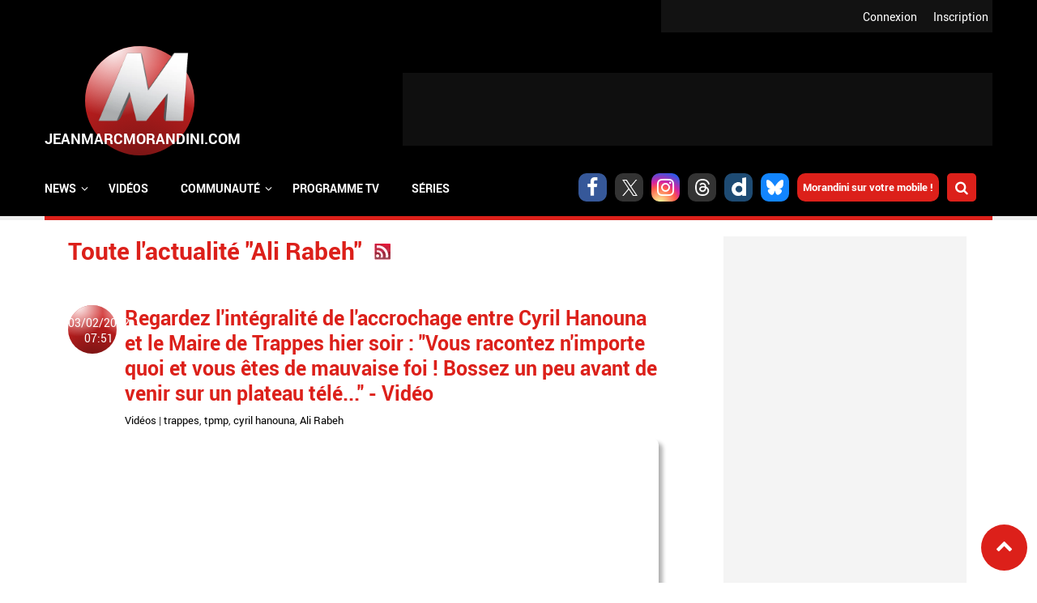

--- FILE ---
content_type: text/css
request_url: https://www.jeanmarcmorandini.com/sites/jeanmarcmorandini.com/files/advagg_css/css__dzi15DvPmqzRxIdIXIHO1xoeCR-UlIvlvXxAQiKNm6M__rYf4CmK36Gn6WQh6nIX3yrMxzKijWZCOY28rI_m3Mys__ZSMqSgoujX0gQJycZx5b2wkqLzufGuc8eG8p-Ytl_jc.css
body_size: 79
content:
@media (max-width:1366px){figure.jmm-logo{margin:1em 40px 20px 50px}.jmm-logo:after{font-size:18px;left:-50px}#block-jmm-icones-sociales-icones-sociales{margin-left:0}#breaking-news-node{padding:25px 0}#breaking-news-wrapper{padding:0 15px;font-size:15px}#breaking-title a,#breaking-title a:hover{font-size:1.8em}h1#jmm-news-prems-titre a{font-size:1.8em}#sub-timeline .node{width:33%}#side{width:30%}#twitter-timeline .tweet{width:calc(100% - 20px)}.bloc-programmetv .programmes .programme-image{width:65px;height:65px;margin-right:15px}.bloc-programmetv .programmes .programme .infos{margin-left:68px}.bloc-programmetv .programmes{width:334px}}@media (min-width:1025px) and (max-width:1280px){.jmm-defilement-head strong{font-size:12px}.jmm-fil-actus{padding:10px 0 10px 30px;font-size:12px}#block-jmm-icones-sociales-icones-sociales{margin-left:0}.soc{margin-right:10px}#sub-timeline{width:90%;margin:0 auto}#breaking-news-wrapper{padding:0 25px;font-size:14px}#wrapper-focus,#wrapper-global{padding:0;width:90%}#center{width:65%}#side{padding-left:2.5%}#sub-timeline h3{font-size:17px;line-height:22px}#la-suite-du-direct h2,#actu-en-direct h2{font-size:35px}.titre-info{font-size:25px;line-height:1.2em}.bloc-programmetv .imagechaine{background:#fff}.bloc-programmetv .programmes{display:block;width:auto;min-height:55px}.bloc-programmetv .programmes .programme-image{width:55px;height:55px;margin-right:15px}.bloc-programmetv .programmes .programme .infos{margin-left:0;display:table}#center .region-content{padding:0 0 0 20px}#node-story h1{font-size:25px;line-height:32px}#node-story .body p{font-size:15px}}

--- FILE ---
content_type: text/css
request_url: https://www.jeanmarcmorandini.com/sites/jeanmarcmorandini.com/files/advagg_css/css__x3WzNgrN0IoDx9iBth9MD0RPvGBs4kJ-FEEskc7HUT4__7dP0XwEmUDKD8HQ-AEO0Tp5DCpSIIGXVah_A4FU9U7g__ZSMqSgoujX0gQJycZx5b2wkqLzufGuc8eG8p-Ytl_jc.css
body_size: 515
content:
@media (max-width:1024px){figure.jmm-logo{margin:1em 40px 20px 50px}.jmm-logo:after{font-size:18px;left:-50px}#block-jmm-icones-sociales-icones-sociales{margin-left:0}.soc{margin-right:5px}#breaking-news-node{padding:25px 0}#breaking-news-wrapper{padding:0 15px;font-size:15px}#breaking-title a,#breaking-title a:hover{font-size:1.8em}h1#jmm-news-prems-titre a{font-size:1.8em}#sub-timeline .node{width:33%}#center .region-content{padding:0 20px}#side{width:30%}#twitter-timeline .tweet{width:calc(100% - 20px)}.bloc-programmetv .programmes{width:250px;min-height:60px}.bloc-programmetv .imagechaine{height:60px}.bloc-programmetv .programmes .programme-image{width:60px;height:60px;margin-right:10px}.bloc-programmetv .programmes .programme .infos{margin-left:68px}}@media (max-width:992px){#header-top{padding:0}figure.jmm-logo{float:none;margin:1em auto 60px}#block-jmm-icones-sociales-icones-sociales a{display:none}#header-middle .block-jmm-publicites{float:none;margin:0 auto}.jmm-news-defilement{width:100%;float:none}#logreg{width:100%;float:none;text-align:center;padding:10px 0}#logreg-in>div{float:none;display:inline-block}#header-middle{padding:0}#header-middle .block-jmm-publicites>div>div{margin:0 auto}#sub-timeline .node{width:50%;height:290px}#sub-timeline .node.first-item{clear:none}#responsive-toggle-menu{display:block}#menu{top:44px;left:1%;width:98%;background:#000;position:absolute;display:none}#first-level-menu li{float:none;padding:10px 20px;height:auto;border-top:1px solid #202020}#first-level-menu .burgermenu .wrapper-second-level-menu{display:none}#first-level-menu .simplemenu,#first-level-menu .burgermenu{position:relative;opacity:1;visibility:visible;display:none;width:auto}.wrapper-categorie-menu{margin:2% 0;clear:both;background-color:#202020;padding:20px;width:auto}#first-level-menu .wrapper-categorie-menu .categorie-menu-title,#first-level-menu .wrapper-categorie-menu .wrapper-categorie-item .categorie-item-title a{color:#fff}#first-level-menu .wrapper-categorie-menu .wrapper-categorie-item .categorie-item-title a:hover{color:#dc201a}#first-level-menu .wrapper-categorie-menu .wrapper-categorie-item .jmm-img{box-shadow:none !important}#first-level-menu .simplemenu .second-level-menu{border:0;padding:0;background-color:#202020;width:auto;float:none;margin-top:10px}#first-level-menu .simplemenu .second-level-menu li{float:none;height:auto;border-top:1px solid #000;width:auto;padding:0}#first-level-menu .simplemenu .second-level-menu:before,.second-level-menu:after{position:relative}#first-level-menu .simplemenu .second-level-menu li span a{color:#fff;padding:0 15px;line-height:38px;background:0 0;position:relative;border:0}#first-level-menu .simplemenu .second-level-menu li span a:after{content:''}#first-level-menu .simplemenu .second-level-menu li:hover a{background:0 0;border:0}#header-navigation{padding-top:10px}#block-jmm-recherche-recherche{margin-right:10px}#programmetv .chaine .programme{width:100%;margin-top:25px}#programmetv .chaine .programme .programme-infos,#programmetv .chaine .programme .programme-descriptif{display:table-row}}@media all and (max-width:1023px){.node-story .jmm-img iframe,.node-story>.body iframe{width:100% !important}}

--- FILE ---
content_type: text/css
request_url: https://www.jeanmarcmorandini.com/sites/jeanmarcmorandini.com/files/advagg_css/css__ONLBuoUQOWBdTnofG5xCDvPdEOrvTxi7Pj0DYP3z8Bs__T7NGeQSHRTa6xwYnqCRxH58MFh6NMskFBx03CQm4U4o__ZSMqSgoujX0gQJycZx5b2wkqLzufGuc8eG8p-Ytl_jc.css
body_size: 1070
content:
@media (max-width:359px){.jmm-logo:after{font-size:16px;left:-50px}#header-top{padding:0}figure.jmm-logo{float:none;margin:1em auto 0;width:100px;height:100px}#jmm-logo-image{width:85px}#block-jmm-icones-sociales-icones-sociales{display:none}#header-middle .block-jmm-publicites{display:none}.jmm-news-defilement{width:100%;float:none}#logreg{width:100%;float:none;text-align:center;padding:10px 0}#logreg-in>div{float:none;display:inline-block}#header-middle{padding:0}#header-middle .block-jmm-publicites>div>div{margin:0 auto}#sub-timeline .node.first-item{clear:none}.jmm-defilement-head{display:none}.jmm-defilement-suivant,.jmm-defilement-precedent{display:none}.jmm-fil-actus{width:90%;margin:0 auto;padding:10px 0;float:none;height:10px}#responsive-toggle-menu{display:block}#menu{top:44px;left:1%;width:98%;background:#000;position:absolute;display:none}#first-level-menu li{float:none;padding:10px 20px;height:auto;border-top:1px solid #202020}#first-level-menu .burgermenu .wrapper-second-level-menu{display:none}#first-level-menu .simplemenu,#first-level-menu .burgermenu{position:relative;opacity:1;visibility:visible;display:none;width:auto}#first-level-menu .wrapper-categorie-menu{margin:2% 0;clear:both;background-color:#202020;padding:20px;width:calc(100% - 40px)}#first-level-menu .wrapper-categorie-menu-header .categorie-menu-link{width:100%;text-align:right}#first-level-menu .wrapper-categorie-menu .categorie-menu-title{color:#fff;font-size:18px}#first-level-menu .wrapper-categorie-menu .wrapper-categorie-item .categorie-item-title a{color:#fff}#first-level-menu .wrapper-categorie-menu .wrapper-categorie-item .categorie-item-title a:hover{color:#dc201a}#first-level-menu .wrapper-categorie-menu .wrapper-categorie-item .jmm-img{box-shadow:none !important}#first-level-menu .simplemenu .second-level-menu{border:0;padding:0;background-color:#202020;width:auto;float:none;margin-top:10px}#first-level-menu .simplemenu .second-level-menu li{float:none;height:auto;border-top:1px solid #000;width:auto;padding:0}#first-level-menu .simplemenu .second-level-menu:before,.second-level-menu:after{position:relative}#first-level-menu .simplemenu .second-level-menu li span a{color:#fff;padding:0 15px;line-height:38px;background:0 0;position:relative;border:0}#first-level-menu .simplemenu .second-level-menu li span a:after{content:''}#first-level-menu .simplemenu .second-level-menu li:hover a{background:0 0;border:0}#first-level-menu .wrapper-categorie-item{width:100%}#header-navigation{padding-top:10px}#block-jmm-recherche-recherche{margin-right:10px}.breaking-news-alert{margin:0 auto 15px;width:100px;display:block}#breaking-news-node figure{display:none}#breaking-title a,#breaking-title a:hover{font:normal 25px/1.2em RobotoBold,Arial,Helvetica,sans-serif;width:90%;display:block;margin:0 auto}h1#jmm-news-prems-titre a{font-size:1.2em;line-height:1.2em}#timeline:before{position:relative}.timeline-content{margin:20px 0 0;background-color:#eaeaea;border-radius:7px;box-shadow:5px 5px 5px 0px #c5c5c5}.timeline-content .titre-info{font-size:20px;padding:30px 10px 0}.timeline-content .jmm-img{box-shadow:0 0 0 0}.timeline-content .cattags{padding:0 10px;width:auto}.timeline-content .stats{padding:0 10px}.jmm-resume{background:0 0;box-shadow:none}.jmm-resume p{padding:0 0 10px 10px;font-size:14px}.timeline-block .sphere:before{position:relative;background:0 0}.timeline-block .sphere-animated{position:relative}.timeline-block .timeline-date{background:#dc201a;height:16px;line-height:16px;padding:5px 10px;border-radius:5px 0;font-size:12px;width:auto}.timeline-block .sphere-animated{animation:none;background:0 0;width:auto;height:auto;border-radius:0}#sub-timeline .node{width:100%;padding:0;background-color:#eaeaea;border-radius:5px}#sub-timeline .node .jmm-img{box-shadow:0 0 0 0}#sub-timeline .node .cattags{padding:0 10px;width:auto}#sub-timeline .node .nodetext{padding:0 10px 10px}#sub-timeline .read-more{display:block}#editionspecial-title h1 a,#editionspecial-title h1 a:hover{font-size:1.2em;line-height:normal}#la-suite-du-direct{display:block}
#a-la-une h2,#actu-en-direct h2,#la-suite-du-direct h2{font-size:30px}.fb_iframe_widget,.fb_iframe_widget span,.fb_iframe_widget span iframe{width:100% !important;overflow:hidden}}#node-story h1{font-size:24px;line-height:26px;margin:0}#node-story .heure{margin-right:10px}#comments .comment-author-picture img{width:40px}#comments .comment-infos{font-size:12px;line-height:14px}#comment-form .filter-wrapper{font-size:14px;line-height:16px}#comment-form .filter-wrapper select{height:30px;line-height:16px;font-size:14px;padding:8px}#programmetv .chaine{width:100%}#programmetv .chaine .programme{float:none;padding:0;width:100%}#programmetv .chaine .programme-infos{width:100%}#programmetv .chaine .programme-infos .titre{display:block;width:85%;padding-left:2%}#programmetv .chaine .programme-infos .horaire{width:13%}#programmetv .chaine .programme.last{padding:0}#programmetv .timeline ul li{margin:10px 10px 0 0}.jmm-copyright{width:calc(100% - 75px);display:inline-block}.jmm-footernav{float:left}@media all and (max-width:359px){.node-story>.body iframe{width:100% !important}.node-story .watlinks{width:100% !important}.dm-article-embed_video{height:125px}}